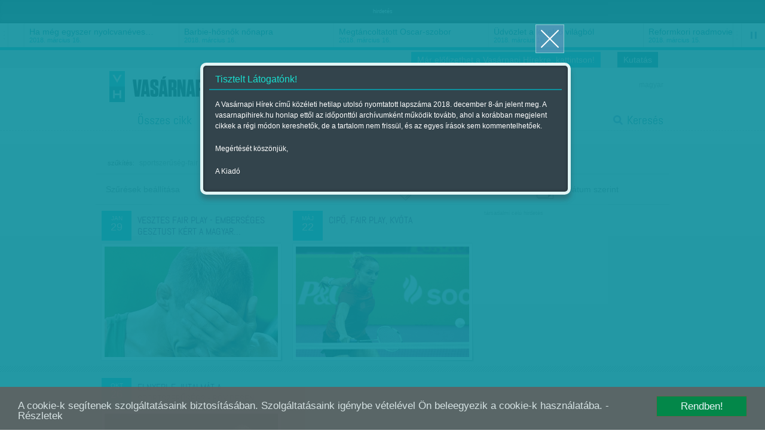

--- FILE ---
content_type: text/html; charset=UTF-8
request_url: https://www.vasarnapihirek.hu/_includes/cikk/template/kulcsszo_form.php
body_size: 1485
content:
    <form id="panel-tags_form" name="panel-tags_form" action="/cikkek/?cimke_2118=2118" method="GET">
        <input type="hidden" name="id" id="id" value="" />
                <ul class="filtering-letters filtering-letters-visible" style="margin-top: 0; padding-top: 0;">
        <li><input type='checkbox' name='cimke_1599' id='cimke_1599'  value='1599' onclick='click_key(" 1599")' /> <div class='label'><label for='cimke_1599'>agrár</label></div></li><li><input type='checkbox' name='cimke_267' id='cimke_267'  value='267' onclick='click_key(" 267")' /> <div class='label'><label for='cimke_267'>bűnözés-bűnügy</label></div></li><li><input type='checkbox' name='cimke_535' id='cimke_535'  value='535' onclick='click_key(" 535")' /> <div class='label'><label for='cimke_535'>egészségügy</label></div></li><li><input type='checkbox' name='cimke_1030' id='cimke_1030'  value='1030' onclick='click_key(" 1030")' /> <div class='label'><label for='cimke_1030'>egyház - állam és egyház</label></div></li><li><input type='checkbox' name='cimke_1148' id='cimke_1148'  value='1148' onclick='click_key(" 1148")' /> <div class='label'><label for='cimke_1148'>életmód</label></div></li><li><input type='checkbox' name='cimke_206' id='cimke_206'  value='206' onclick='click_key(" 206")' /> <div class='label'><label for='cimke_206'>ellenzék</label></div></li><li><input type='checkbox' name='cimke_26' id='cimke_26'  value='26' onclick='click_key(" 26")' /> <div class='label'><label for='cimke_26'>Fidesz</label></div></li><li><input type='checkbox' name='cimke_81' id='cimke_81'  value='81' onclick='click_key(" 81")' /> <div class='label'><label for='cimke_81'>filmkritika</label></div></li><li><input type='checkbox' name='cimke_1491' id='cimke_1491'  value='1491' onclick='click_key(" 1491")' /> <div class='label'><label for='cimke_1491'>gasztronómia</label></div></li><li><input type='checkbox' name='cimke_726' id='cimke_726'  value='726' onclick='click_key(" 726")' /> <div class='label'><label for='cimke_726'>gazdaság</label></div></li><li><input type='checkbox' name='cimke_15' id='cimke_15'  value='15' onclick='click_key(" 15")' /> <div class='label'><label for='cimke_15'>gyermek</label></div></li><li><input type='checkbox' name='cimke_80' id='cimke_80'  value='80' onclick='click_key(" 80")' /> <div class='label'><label for='cimke_80'>Interjú</label></div></li><li><input type='checkbox' name='cimke_1548' id='cimke_1548'  value='1548' onclick='click_key(" 1548")' /> <div class='label'><label for='cimke_1548'>irodalom</label></div></li><li><input type='checkbox' name='cimke_146' id='cimke_146'  value='146' onclick='click_key(" 146")' /> <div class='label'><label for='cimke_146'>Jobbik</label></div></li><li><input type='checkbox' name='cimke_1563' id='cimke_1563'  value='1563' onclick='click_key(" 1563")' /> <div class='label'><label for='cimke_1563'>jog</label></div></li><li><input type='checkbox' name='cimke_1732' id='cimke_1732'  value='1732' onclick='click_key(" 1732")' /> <div class='label'><label for='cimke_1732'>Környezetvédelem-Környezettudatosság</label></div></li><li><input type='checkbox' name='cimke_900' id='cimke_900'  value='900' onclick='click_key(" 900")' /> <div class='label'><label for='cimke_900'>közlekedés</label></div></li><li><input type='checkbox' name='cimke_82' id='cimke_82'  value='82' onclick='click_key(" 82")' /> <div class='label'><label for='cimke_82'>kritika</label></div></li><li><input type='checkbox' name='cimke_1494' id='cimke_1494'  value='1494' onclick='click_key(" 1494")' /> <div class='label'><label for='cimke_1494'>külpolitika</label></div></li><li><input type='checkbox' name='cimke_175' id='cimke_175'  value='175' onclick='click_key(" 175")' /> <div class='label'><label for='cimke_175'>kultúra</label></div></li><li><input type='checkbox' name='cimke_114' id='cimke_114'  value='114' onclick='click_key(" 114")' /> <div class='label'><label for='cimke_114'>labdarúgás</label></div></li><li><input type='checkbox' name='cimke_1806' id='cimke_1806'  value='1806' onclick='click_key(" 1806")' /> <div class='label'><label for='cimke_1806'>Magyarország</label></div></li><li><input type='checkbox' name='cimke_297' id='cimke_297'  value='297' onclick='click_key(" 297")' /> <div class='label'><label for='cimke_297'>média-sajtó-tévé-rádió-internet</label></div></li><li><input type='checkbox' name='cimke_201' id='cimke_201'  value='201' onclick='click_key(" 201")' /> <div class='label'><label for='cimke_201'>MSZP</label></div></li><li><input type='checkbox' name='cimke_171' id='cimke_171'  value='171' onclick='click_key(" 171")' /> <div class='label'><label for='cimke_171'>művész</label></div></li><li><input type='checkbox' name='cimke_1398' id='cimke_1398'  value='1398' onclick='click_key(" 1398")' /> <div class='label'><label for='cimke_1398'>múzeum</label></div></li><li><input type='checkbox' name='cimke_1412' id='cimke_1412'  value='1412' onclick='click_key(" 1412")' /> <div class='label'><label for='cimke_1412'>nyugdíj</label></div></li><li><input type='checkbox' name='cimke_228' id='cimke_228'  value='228' onclick='click_key(" 228")' /> <div class='label'><label for='cimke_228'>oktatás-oktatáskutatók</label></div></li><li><input type='checkbox' name='cimke_30' id='cimke_30'  value='30' onclick='click_key(" 30")' /> <div class='label'><label for='cimke_30'>Orbán Viktor</label></div></li><li><input type='checkbox' name='cimke_410' id='cimke_410'  value='410' onclick='click_key(" 410")' /> <div class='label'><label for='cimke_410'>politika</label></div></li><li><input type='checkbox' name='cimke_660' id='cimke_660'  value='660' onclick='click_key(" 660")' /> <div class='label'><label for='cimke_660'>politikus</label></div></li><li><input type='checkbox' name='cimke_256' id='cimke_256'  value='256' onclick='click_key(" 256")' /> <div class='label'><label for='cimke_256'>sport</label></div></li><li><input type='checkbox' name='cimke_1453' id='cimke_1453'  value='1453' onclick='click_key(" 1453")' /> <div class='label'><label for='cimke_1453'>színész</label></div></li><li><input type='checkbox' name='cimke_1446' id='cimke_1446'  value='1446' onclick='click_key(" 1446")' /> <div class='label'><label for='cimke_1446'>színház-Teátrum rovat</label></div></li><li><input type='checkbox' name='cimke_650' id='cimke_650'  value='650' onclick='click_key(" 650")' /> <div class='label'><label for='cimke_650'>történelem</label></div></li><li><input type='checkbox' name='cimke_1490' id='cimke_1490'  value='1490' onclick='click_key(" 1490")' /> <div class='label'><label for='cimke_1490'>tudomány</label></div></li><li><input type='checkbox' name='cimke_951' id='cimke_951'  value='951' onclick='click_key(" 951")' /> <div class='label'><label for='cimke_951'>Vasárnapi Hírek</label></div></li><li><input type='checkbox' name='cimke_1487' id='cimke_1487'  value='1487' onclick='click_key(" 1487")' /> <div class='label'><label for='cimke_1487'>zene</label></div></li>    
        </ul>
    </form>
    <div class="clear"></div>
	<script type="text/javascript" charset="utf-8">
		$(function() {
			//$('.custom-select').uniform();
			if (BrowserDetect.browser != 'Explorer') { $('#panel-tags :checkbox').uniform(); }
			else { if (BrowserDetect.version >= 8) { $('#panel-tags :checkbox').uniform(); } }
		});
			</script>


--- FILE ---
content_type: text/html; charset=utf-8
request_url: https://www.google.com/recaptcha/api2/aframe
body_size: 267
content:
<!DOCTYPE HTML><html><head><meta http-equiv="content-type" content="text/html; charset=UTF-8"></head><body><script nonce="5qzce1Nj4KCESGrhniFOow">/** Anti-fraud and anti-abuse applications only. See google.com/recaptcha */ try{var clients={'sodar':'https://pagead2.googlesyndication.com/pagead/sodar?'};window.addEventListener("message",function(a){try{if(a.source===window.parent){var b=JSON.parse(a.data);var c=clients[b['id']];if(c){var d=document.createElement('img');d.src=c+b['params']+'&rc='+(localStorage.getItem("rc::a")?sessionStorage.getItem("rc::b"):"");window.document.body.appendChild(d);sessionStorage.setItem("rc::e",parseInt(sessionStorage.getItem("rc::e")||0)+1);localStorage.setItem("rc::h",'1769107933713');}}}catch(b){}});window.parent.postMessage("_grecaptcha_ready", "*");}catch(b){}</script></body></html>

--- FILE ---
content_type: application/javascript
request_url: https://www.vasarnapihirek.hu/scripts/actions.js
body_size: 970
content:
// a kiválasztás eseménye
function click_key(key_id){
	$("#filter-loader-cover").stop(true, true).fadeIn(150);
	$.ajax({
		type: "POST",
		url: "/_includes/cikk/template/kulcsszo_form.php",
		data: "key_id="+key_id+"&ajax=true",
		success: function(response){
			$("#panel-tags").html(response);
			$('#filter-body, #filter-mask').animate({ height: $('#panel-tags').height() }, 200, function() {
				$("#filter-loader-cover").fadeOut(150);
			});
		}
	});
}


function filterByLetter(where, letter) {
	var classes = $("#" + where + "-" + letter).attr("class");
	
	if (classes != "unclickable") {
		$("#filter-loader-cover").stop(true, true).fadeIn(150);
		$.ajax({
			type: "POST",
			url: "/_includes/cikk/template/authors_lista.php",
			data: "where="+where+"&letter="+letter+"&ajax=true",
			success: function(response){
				$("#szerzo_lista").html(response);
				$('#filter-body').animate({height: $('#panel-' + where).height()}, 200);
				$('#filter-mask').animate({height: $('#panel-' + where).height()}, 200, function() {
					$("#filter-loader-cover").fadeOut(150);
				});
				$('#filter-mask').scrollTo('#panel-' + where, 200);
			}
		});
	}
}


// ajaxszal töltjük be a social platformokat
function load_social_plugin( path, target_div, _href ) {
	/*
	path: 			fájlnév, 
	target_div: 	ahova betöltjük a plugint, 
	_href: 			a plugin url-je (melyik cikkre menjen a like stb.)
	*/

	$(target_div).css({ 'display': 'none' }).load( '/_includes/containers/social/template/' + path, { ajax: 'true', _href: _href }, function() {
		FB.XFBML.parse();
	}).delay(200).fadeIn(300);
}


// mobil submit rovatoldali szűrésnél
function mobil_submit( type, id, url ) {
	// type: 	auth- vagy cimke_

	var eleje = '?', 
		url = String(url);
	
	if ( url.toLowerCase().match(/=/, 'i') != null ) {
		//eleje = '&';

		// levágjuk az eredeti '?' utáni részt, így csak 1 elemre tud szűrni
		var url = url.split('?'), 
			url = url[0];
	}
	
	location.href = url + eleje + 'id=&'+ type + id + '=' + id;
}
